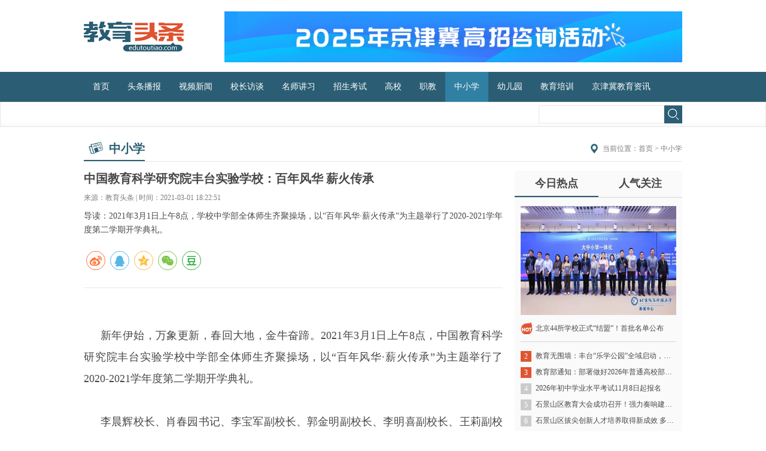

--- FILE ---
content_type: text/html; charset=utf-8
request_url: http://edutoutiao.com/zxx/9971.html
body_size: 6985
content:
<!DOCTYPE html>
<html lang="en">
<head>
<meta charset="utf-8" />
<meta http-equiv="X-UA-Compatible" content="IE=edge">
<meta name="viewport" content="width=420px,user-scalable=no" />
<title>中国教育科学研究院丰台实验学校：百年风华 薪火传承_中小学_教育头条</title>
<meta name="keywords" content="">
<meta name="description" content="2021年3月1日上午8点，学校中学部全体师生齐聚操场，以“百年风华·薪火传承”为主题举行了2020-2021学年度第二学期开学典礼。"> 
<link href="/Public/skin/css/common.css" rel="stylesheet" type="text/css">
<link href="/Public/skin/css/media.css" rel="stylesheet" type="text/css">

<!-- HTML5 shim and Respond.js for IE8 support of HTML5 elements and media queries -->
  <!--[if lt IE 9]>
  <script src="https://cdn.bootcss.com/html5shiv/3.7.3/html5shiv.min.js"></script>
<![endif]-->
<script src="/Public/skin/js/jquery.min.js" type="text/javascript"></script>
<script src="/Public/skin/js/web.js" type="text/javascript"></script>

<link rel="stylesheet" href="/Public/skin/css/swiper.min.css">
<script src="/Public/skin/js/swiper.min.js"></script>


<script src="http://res.wx.qq.com/open/js/jweixin-1.2.0.js"></script>
 
<script>
    var  url=location.href;
    $.ajax({
        type : "get",
        url : "http://www.edutoutiao.com/jssdk.php?url="+url,
        dataType : "jsonp",
        jsonp: "callback",
        jsonpCallback:"success_jsonpCallback",
        success : function(data){
            wx.config({
                debug: false,
                appId: data.appId,
                timestamp: data.timestamp,
                nonceStr: data.nonceStr,
                signature: data.signature,
                jsApiList: [
                    'onMenuShareTimeline',//
                    'onMenuShareAppMessage',
                    'onMenuShareQQ',
                    'onMenuShareWeibo',
                    'onMenuShareQZone'
                ]
            });
        },
        error:function(data){
            alert("连接失败！");
        }
    });
 
    wx.ready(function () {
        var shareData = {
            title: '中国教育科学研究院丰台实验学校：百年风华 薪火传承_中小学_教育头条',
            desc: "2021年3月1日上午8点，学校中学部全体师生齐聚操场，以“百年风华·薪火传承”...",
            link: url,
            imgUrl: 'http://www.edutoutiao.com/Public/skin/images/fxlogo.jpg'
        };
 
        wx.onMenuShareAppMessage(shareData);//分享给好友
        wx.onMenuShareTimeline(shareData);//分享到朋友圈
        wx.onMenuShareQQ(shareData);//分享给手机QQ
        wx.onMenuShareWeibo(shareData);//分享腾讯微博
        wx.onMenuShareQZone(shareData);//分享到QQ空间
 
    });
    wx.error(function (res) {
        alert(res.errMsg);//错误提示
    });
</script>
</head>
<body>
<header>
<div class="hea_t main">
    <div class="ads r"><a href="http://www.edutoutiao.com/activity/zgzzxh/#zt1" target="_blank"><img class="adimg" src="/Uploads/20241031/160407354764317.jpg" alt="教育头条2025年京津冀高招咨询活动">
    <img src="/Public/skin/images/shou.gif" class="shou">
    </a></div>
    
    <div class="l">
      <div class="head_fixed">
        <a href="/"><img src="/Public/skin/images/logo.png"></a>
        <button class="nav-toggle" type="button">
        <span class="span1"></span>
        <span class="span2"></span>
        <span class="span3"></span>
        </button>
<nav class="nav wapnav">
  <ul class="main">
  <li><a  href="/">首页</a></li>
    <li><a  href="/headlines/">头条播报</a>
      </li><li><a  href="/video/">视频新闻</a>
      </li><li><a  href="/interview/">校长访谈</a>
      </li><li><a  href="/training/">名师讲习</a>
      </li><li><a  href="/xinxi/">招生考试</a>
        <div class="zlm">
        <a href="/xinxi/yiwujiaoyu/">义务教育</a><a href="/xinxi/zgk/">中高考</a>        </div>
      </li><li><a  href="/gaoxiao/">高校</a>
      </li><li><a  href="/zhijiao/">职教</a>
      </li><li><a class="cur" href="/zxx/">中小学</a>
      </li><li><a  href="/yey/">幼儿园</a>
      </li><li><a  href="/train/">教育培训</a>
      </li><li><a  href="/jinji/">京津冀教育资讯</a>
      </li>  </ul>
</nav>

      </div>          
    </div>
</div>

<nav class="nav">
  <ul class="main">
  <li><a  href="/">首页</a></li>
    <li><a  href="/headlines/">头条播报</a>
      </li><li><a  href="/video/">视频新闻</a>
      </li><li><a  href="/interview/">校长访谈</a>
      </li><li><a  href="/training/">名师讲习</a>
      </li><li><a  href="/xinxi/">招生考试</a>
        <div class="zlm">
        <a href="/xinxi/yiwujiaoyu/">义务教育</a><a href="/xinxi/zgk/">中高考</a>        </div>
      </li><li><a  href="/gaoxiao/">高校</a>
      </li><li><a  href="/zhijiao/">职教</a>
      </li><li><a class="cur" href="/zxx/">中小学</a>
      </li><li><a  href="/yey/">幼儿园</a>
      </li><li><a  href="/train/">教育培训</a>
      </li><li><a  href="/jinji/">京津冀教育资讯</a>
      </li>  </ul>
</nav>



</header>
<!-- sea -->
<div class="tuijian tuijian2">
<div class="main">
<form class="sea r" action="/Index/search.html" method="get" target="_blank">
<input type="text" class="sea_k l" name="title">
<button class="sea_b r"></button>
</form>
</div>
</div>
<!-- sea e-->

<article class="main clearfix ">

<div class="dtit">
<span style="background: url(/Uploads/20180203/1539441819904803.png) no-repeat 10px center">中小学</span>
<div class="posi r">当前位置：<a href="/">首页</a> &gt; <a href=/zxx.html>中小学</a></div>
</div>


<div class="listz l">
<div class="con_tit">
<h1>中国教育科学研究院丰台实验学校：百年风华 薪火传承</h1>
<div class="showcs">来源：教育头条  |  时间：2021-03-01 18:22:51</div>
<p>导读：2021年3月1日上午8点，学校中学部全体师生齐聚操场，以“百年风华·薪火传承”为主题举行了2020-2021学年度第二学期开学典礼。</p>

<!--<div class="bshare-custom">分享：
<a title="分享到QQ空间" class="bshare-qzone"></a>
<a title="分享到新浪微博" class="bshare-sinaminiblog" href="javascript:void(0);"></a>
<a title="分享到QQ好友" class="bshare-qqim" href="javascript:void(0);"></a>
<a title="分享到人人网" class="bshare-renren"></a>
<a title="分享到微信" class="bshare-weixin" href="javascript:void(0);"></a>
<a title="更多平台" class="bshare-more bshare-more-icon more-style-addthis"></a>
</div>

<script type="text/javascript" charset="utf-8" src="http://static.bshare.cn/b/buttonLite.js#style=-1&amp;uuid=&amp;pophcol=2&amp;lang=zh"></script>
<script type="text/javascript" charset="utf-8" src="http://static.bshare.cn/b/bshareC0.js"></script>
-->
<div class="social-share" data-sites="weibo, qq, qzone, wechat, douban"></div>
<link rel="stylesheet" href="/Public/dist/css/share.min.css">
<script src="/Public/dist/js/jquery.share.min.js"></script>

</div>


<div class="con_txt"><p style="text-align:justify;text-indent:2em;">
	<span style="font-family:NSimSun;font-size:18px;line-height:2;"><br />
 </span> 
</p>
<p style="text-align:justify;text-indent:2em;">
	<span style="font-family:NSimSun;font-size:18px;line-height:2;">新年伊始，万象更新，春回大地，金牛奋蹄。2021年3月1日上午8点，中国教育科学研究院丰台实验学校中学部全体师生齐聚操场，以“百年风华·薪火传承”为主题举行了2020-2021学年度第二学期开学典礼。</span> 
</p>
<p style="text-align:justify;text-indent:2em;">
	<span style="font-family:NSimSun;font-size:18px;line-height:2;"><br />
 </span> 
</p>
<p style="text-align:justify;text-indent:2em;">
	<span style="font-family:NSimSun;font-size:18px;line-height:2;">李晨辉校长、肖春园书记、李宝军副校长、郭金明副校长、李明喜副校长、王莉副校长、潘照辉副校长，以及由中国教科院和丰台教委共同为中国教育科学研究院丰台实验学校选任的科研副校长李红恩博士等校领导出席开学典礼。</span> 
</p>
<p style="text-align:justify;text-indent:2em;">
	<span style="font-family:NSimSun;font-size:18px;line-height:2;"><br />
 </span> 
</p>
<p style="text-align:center;text-indent:2em;">
	<span style="font-family:NSimSun;font-size:18px;line-height:2;"><img src="/Uploads/image/20210301/20210301182710_81964.png" alt="" /><br />
 </span> 
</p>
<p style="text-align:justify;text-indent:2em;">
	<span style="font-family:NSimSun;font-size:18px;line-height:2;"><br />
 </span> 
</p>
<p style="text-align:justify;text-indent:2em;">
	<span style="font-family:NSimSun;font-size:18px;line-height:2;">本次开学典礼由高二1班薛晴阳同学和高一1班郑小萌同学主持。</span> 
</p>
<p style="text-align:justify;text-indent:2em;">
	<span style="font-family:NSimSun;font-size:18px;line-height:2;"><br />
 </span> 
</p>
<p style="text-align:justify;text-indent:2em;">
	<span style="font-family:NSimSun;font-size:18px;line-height:2;">开学典礼在庄严的国歌声中拉开帷幕。喻丽萍、刘燕、毕海星和成立曼四位党员教师担任升旗手和护旗手，为迎接中国共产党百年华诞献礼。</span> 
</p>
<p style="text-align:justify;text-indent:2em;">
	<span style="font-family:NSimSun;font-size:18px;line-height:2;"><br />
 </span> 
</p>
<p style="text-align:justify;text-indent:2em;">
	<span style="font-family:NSimSun;font-size:18px;line-height:2;">传百年薪火，展实验辉煌。初三年级张超予、李卓晗两位同学用一首诗朗诵《踏上新征程，建功新时代——致乘风破浪的我们》表达了对新学期的期盼、对中高考必胜的信念、对老师们的敬意，同时勉励同学们要坚定理想，志存高远，脚踏实地，勇做时代的弄潮儿，在实现中国梦的生动实践中放飞青春梦想，为庆祝党的一百周年华诞贡献青春力量，为人民利益的不懈奋斗书写人生华章！</span> 
</p>
<p style="text-align:justify;text-indent:2em;">
	<span style="font-family:NSimSun;font-size:18px;line-height:2;"><br />
 </span> 
</p>
<p style="text-align:justify;text-indent:2em;">
	<span style="font-family:NSimSun;font-size:18px;line-height:2;">高三年级党员王雅君老师作为教师代表以《不负韶华，奋斗不止》为题进行了发言。王老师号召每一位实验人不忘来时路，争当新时代的奋斗者；呼吁老师们教好书育好人，争做四有好教师，当好四个引路人；叮嘱青年学生们铭记党的光辉历史，弘扬爱国主义精神；寄语全体实验学子们与时间赛跑、与勤奋为伴，不惧风雨、阔步前行，谱写更加绚烂的青春之歌！</span> 
</p>
<p style="text-align:justify;text-indent:2em;">
	<span style="font-family:NSimSun;font-size:18px;line-height:2;"><br />
 </span> 
</p>
<p style="text-align:justify;text-indent:2em;">
	<span style="font-family:NSimSun;font-size:18px;line-height:2;">在疫情防控的基础上，在全体师生的共同努力下，上学期中国教育科学研究院丰台实验学校涌现出了一批先进集体。肖春园书记宣读了评选出的先进集体名单，并与李晨辉校长、李明喜副校长、王莉副校长一起为先进集体颁奖。希望同学们咬定青山不放松，鼓足劲、不服输，整装待发，百尺竿头更进一步。</span> 
</p>
<p style="text-align:justify;text-indent:2em;">
	<span style="font-family:NSimSun;font-size:18px;line-height:2;"><br />
 </span> 
</p>
<p style="text-align:center;text-indent:2em;">
	<span style="font-family:NSimSun;font-size:18px;line-height:2;"><img src="/Uploads/image/20210301/20210301182725_73838.png" alt="" /><br />
 </span> 
</p>
<p style="text-align:justify;text-indent:2em;">
	<span style="font-family:NSimSun;font-size:18px;line-height:2;"><br />
 </span> 
</p>
<p style="text-align:justify;text-indent:2em;">
	<span style="font-family:NSimSun;font-size:18px;line-height:2;">开学典礼最后，李晨辉校长以《喜迎建党100周年&nbsp;青春奋进新时代》为题发表讲话。他细数“十四五”开局之年的国家大事和重要节点，在中国共产党百年华诞之际呼吁广大师生认真学习党史、国史。以2020年感动中国人物谢军及其团队创造的航天发射史和戍边英雄们铁骨铮铮的英雄壮举为例，激励大实验师生以崭新的面貌、满腔的热情、昂扬的斗志投入新学期的工作、学习中去，为中华民族之崛起而读书，同时祝愿初高三同学在本学期的中高考取得好成绩，力创大实验辉煌！</span> 
</p>
<p style="text-align:justify;text-indent:2em;">
	<span style="font-family:NSimSun;font-size:18px;line-height:2;"><br />
 </span> 
</p>
<p style="text-align:justify;text-indent:2em;">
	<span style="font-family:NSimSun;font-size:18px;line-height:2;">风正潮平，自当扬帆踏浪。任重道远，更需策马扬鞭。奋斗的生命最美丽，辛丑牛年，愿大实验师生抖擞精神，惜时如金，阔步新征程！</span> 
</p>
<p style="text-align:justify;text-indent:2em;">
	<span style="font-family:NSimSun;font-size:18px;line-height:2;"><br />
 </span> 
</p>
<p style="text-align:right;text-indent:2em;">
	<span style="font-family:SimHei;font-size:18px;line-height:2;">编辑 | 李宙驰</span> 
</p></div>
<!-- con_txt -->

<div class="taglist">
  <span>TAG标签：</span>
</div>

<div class="art_page">
    <a href="/zxx/9973.html" class="">上一篇：工大附中开学第一课：开启新征程  放飞新希望</a>    <a href="/zxx/9970.html" class="">下一篇：贸大附中初中部：开学第一课，满满爱国情</a></div>

<!--PC和WAP自适应版-->
<div id="SOHUCS" sid="9971" ></div> 
<script type="text/javascript"> 
(function(){ 
var appid = 'cyts4oTPv'; 
var conf = 'prod_f1d68db6231265815ae22a33928f17a1'; 
var width = window.innerWidth || document.documentElement.clientWidth; 
if (width < 960) { 
window.document.write('<script id="changyan_mobile_js" charset="utf-8" type="text/javascript" src="https://changyan.sohu.com/upload/mobile/wap-js/changyan_mobile.js?client_id=' + appid + '&conf=' + conf + '"><\/script>'); } else { var loadJs=function(d,a){var c=document.getElementsByTagName("head")[0]||document.head||document.documentElement;var b=document.createElement("script");b.setAttribute("type","text/javascript");b.setAttribute("charset","UTF-8");b.setAttribute("src",d);if(typeof a==="function"){if(window.attachEvent){b.onreadystatechange=function(){var e=b.readyState;if(e==="loaded"||e==="complete"){b.onreadystatechange=null;a()}}}else{b.onload=a}}c.appendChild(b)};loadJs("https://changyan.sohu.com/upload/changyan.js",function(){window.changyan.api.config({appid:appid,conf:conf})}); } })(); </script>


</div>
<!-- listz -->


<div class="listy r">
<ul class="listy_menu">
<li class="cur"><a href="javascript:void();">今日热点</a></li>
<li><a href="javascript:void();">人气关注</a></li>
</ul>

<ul class="listy_body">
<div class="listy_body01"><a href="/zxx/17485.html"><img src="/Uploads/20251219/1123161303194760.jpg" alt="北京44所学校正式“结盟”！首批名单公布"><span>北京44所学校正式“结盟”！首批名单公布</span></a></div>
<li><span style="background: #e05432">2</span><a href="/zxx/17320.html" target="_blank">教育无围墙：丰台“乐学公园”全域启动，绘就“无界育人”新图景</a></li>
<li><span style="background: #e05432">3</span><a href="/zxx/17307.html" target="_blank">教育部通知：部署做好2026年普通高校部分特殊类型招生工作</a></li>
<li><span>4</span><a href="/zxx/17274.html" target="_blank">2026年初中学业水平考试11月8日起报名</a></li>
<li><span>5</span><a href="/zxx/17182.html" target="_blank">石景山区教育大会成功召开！强力奏响建设教育强国首善之区石景山篇章</a></li>
<li><span>6</span><a href="/zxx/17180.html" target="_blank">石景山区拔尖创新人才培养取得新成效 多学科竞赛实现新突破</a></li>
<li><span>7</span><a href="/zxx/15792.html" target="_blank">大兴一中联合伏羲琴院举办古琴音乐会</a></li>
<li><span>8</span><a href="/zxx/15791.html" target="_blank">2024北京市中小学生航天科技体验与创意设计大赛圆满落幕</a></li>
<li><span>9</span><a href="/headlines/14980.html" target="_blank">北京大学与大兴区第一中学大中衔接拔尖创新人才培养项目正式启动</a></li>
<li><span>10</span><a href="/headlines/14967.html" target="_blank">北京市第八十中学落户大兴</a></li>
</ul>
<ul class="listy_body hide">
<div class="listy_body01"><a href="/zxx/13538.html" target="_blank"><img src="/Uploads/20230629/162904391930078.jpg" alt="大兴区第一中学2023年高考喜获佳绩——61人超600分！"><span>大兴区第一中学2023年高考喜获佳绩——61人超600分！</span></a></div>
<li><span style="background: #e05432">2</span><a href="/zxx/13557.html" target="_blank">重磅 | 进修教育集团首次开设 “双英班”招生4个班，可住宿</a></li>
<li><span style="background: #e05432">3</span><a href="/headlines/14967.html" target="_blank">北京市第八十中学落户大兴</a></li>
<li><span>4</span><a href="/headlines/14001.html" target="_blank">北京优质教育资源持续上新，涉及多区教育集团</a></li>
<li><span>5</span><a href="/headlines/14980.html" target="_blank">北京大学与大兴区第一中学大中衔接拔尖创新人才培养项目正式启动</a></li>
<li><span>6</span><a href="/headlines/14685.html" target="_blank">教育部部署做好2024年普通高校招生工作</a></li>
<li><span>7</span><a href="/zxx/13559.html" target="_blank">7月11日潞河中学中招校园开放日——欢迎初三及有志于报考“1+3”项目的初二考生和家长参观校园</a></li>
<li><span>8</span><a href="/zxx/12178.html" target="_blank">最美青春 理通相会——北京理工大学附属中学通州校区欢迎你！</a></li>
<li><span>9</span><a href="/zxx/11987.html" target="_blank">人大附中亦庄新城学校中学部招聘啦！</a></li>
<li><span>10</span><a href="/zxx/13279.html" target="_blank">北京市日坛中学教育集团举行资源优化调整启动大会</a></li>
</ul>

</div>


</article>

<!-- footer -->
<footer>
<div class="main">
    <div class="link">
    <span>友情链接</span>
    <a href="http://www.moe.gov.cn/" target="_blank">教育部</a><a href="http://gaokao.chsi.com.cn/" target="_blank">阳光高考网</a><a href="http://jw.beijing.gov.cn/" target="_blank">北京市教委</a><a href="https://jy.tj.gov.cn/" target="_blank">天津市教委</a><a href="http://www.bjeea.cn/" target="_blank">北京市教育考试院</a><a href="http://www.zhaokao.net/" target="_blank">天津招考资讯网</a><a href="https://kszx.ftedu.cn/" target="_blank">丰台区招生考试中心</a><a href="http://www.xjks.org/" target="_blank">西城区招生考试中心</a><a href="http://www.hdks.com.cn/" target="_blank">海淀区招生考试中心</a><a href="http://www.cyks.org.cn/" target="_blank">朝阳区招生考试中心</a>    </div>

    <div class="foot_d">
    <a href="/about/" target="_blank">关于我们</a> | 
    <a href="/contact/" target="_blank">联系我们</a> | 
    <a href="/statement/" target="_blank">免责声明</a> | 
    <a href="/join/" target="_blank">加入我们</a> | 
    <a href="/submission/" target="_blank">我要投稿</a> | 
    <a href="/advertisement/" target="_blank">广告服务</a>
    <p><a href="https://beian.miit.gov.cn/" target="_blank">京ICP备16019097号-1</a></p>
    <div class="foot_weixin">
    <a href="javascript:void(0)" class="wechat"><img src="/Public/skin/images/foot_weixin.png">
    <span><img src="/Uploads/20200213/1608031046756709.jpg"></span>
    </a>
    <a href="https://weibo.com/u/6392934128?topnav=1&amp;wvr=6&amp;topsug=1&amp;is_hot=1#_loginLayer_1581581374375" target="_blank"><img src="/Public/skin/images/foot_weibo.png"></a>
    </div>
    
    </div>
</div>
</footer>



<script>
//选项卡
$('.listy_menu li').mouseover(function(){
$(this).addClass("cur").siblings().removeClass("cur");

$(".listy_body").hide().eq($('.listy_menu li').index(this)).show();
});
</script>
</body>
</html>

--- FILE ---
content_type: text/html; charset=UTF-8
request_url: http://www.edutoutiao.com/jssdk.php?url=http://edutoutiao.com/zxx/9971.html&callback=success_jsonpCallback&_=1768852943479
body_size: 217
content:
success_jsonpCallback({"appId":"wx74bae7e657941d0c","timestamp":1768852944,"nonceStr":"m9lwU0xb8yKZcuqp","signature":"c39d524020d7668158af9390f91359cf1f83641e","url":"http:\/\/edutoutiao.com\/zxx\/9971.html"})

--- FILE ---
content_type: text/css
request_url: http://edutoutiao.com/Public/skin/css/common.css
body_size: 3477
content:
@charset "utf-8";
/* CSS Document */
*{ padding:0;margin:0;box-sizing: border-box; -webkit-box-sizing: border-box; -o-box-sizing: border-box; -ms-box-sizing: border-box; -moz-box-sizing: border-box;}
body {font-family: 'Microsoft YaHei';  background-color:#fff;}
img{ border: none;}
ul li{ list-style: none;}
ul{ list-style: none;}
input,label,img,th{vertical-align:middle;}
a{text-decoration: none;}
*:focus {outline: none;}
.l{ float: left; }
.r{ float: right; }
.main{width: 100%; max-width: 1200px; min-width: 1200px; margin: 0 auto}
.clearfix:after{ visibility: hidden; display: block; font-size: 0; content: "."; clear: both; height: 0;}

/*header*/
header{width: 100%;}
.hea_t{height: 140px; line-height: 140px}
.hea_t .l img{ height:60px;}
.hea_t .ads{ position: relative; }
.hea_t .ads .adimg{ height:100px;}
.hea_t .ads .shou{ position: absolute; right:7%; top: 0; height:100%; }

.nav-toggle{ display:none;}

.mh62{ display:none;}

nav{ width: 100%; background: #2b5e74; height: 60px; line-height: 60px; }
nav li{ text-align:center; float:left; position: relative; }
nav li>a{display:block;color:#fff; font-size:14px; padding:0 23px;}
nav li:hover>a, nav li>a.cur{background: #3080a3; }
nav li>a:hover{transition:all 0.5s;-webkit-transition:all 0.5s;-moz-transition:all 0.5s;-ms-transition:all 0.5s;-o-transition:all 0.5s;}

nav li .zlm{ position:absolute; left:0; top:60px; width:100%;  background:#3080a3; display:none; z-index:9999; padding-bottom:10px; border-radius:0 0 5px 5px; }
nav li .zlm a{ display:block; height:36px; line-height:36px; color:#ffffff; font-size:14px;}
nav li .zlm a:hover{ text-decoration:underline;}

.wapnav{ display:none;}
/**/
.hotnewsz{width: 440px; border: 1px solid #e7e7e7;padding:25px; display: inline-block; margin-bottom:20px;}
.hotnewsz li{padding-bottom: 14px; margin-bottom: 14px; width: 100%; border-bottom: 1px solid #e7e7e7;}
.hotnewsz li span{color:#414141; font-size: 16px; font-weight: bold; line-height: 27px; display: block; margin-bottom: 10px; text-overflow: ellipsis; overflow: hidden; white-space: nowrap;}
.hotnewsz li p{color:#7d7d7d; font-size: 14px; line-height: 26px; height:54px; display: -webkit-box; -webkit-box-orient: vertical; -webkit-line-clamp: 2; overflow: hidden;}
.hotnewsz li a{display: block;}
.hotnewsz li:hover span, .hotnewsz li:hover p{color: #2b5e74}

.hotnewsy{ position:relative; width:741px; height:502px; overflow:hidden; margin-bottom:20px;}
.hotnewsy .banner{ width:100%; height:100%; }
.hotnewsy .banner .swiper-slide{ width:100%; height:100%;}
.hotnewsy .banner .swiper-slide span{ position:absolute; width:100%; padding:0 124px 0 15px; height:48px; line-height:48px; font-size:16px; background:rgba(0,0,0,0.8); color:#ffffff; left:0; bottom:0; text-overflow: ellipsis; overflow: hidden; white-space: nowrap;}
.hotnewsy .banner .swiper-slide a{ display:block; width:100%; height:100%; }
.hotnewsy .swiper-pagination{ text-align:right; line-height:0; bottom:19px !important; width:110px !important; left:auto !important; right:0; }
.hotnewsy .swiper-pagination .swiper-pagination-bullet{ display:inline-block; opacity:1; margin:0 15px 0 0!important; width:10px; height:10px; background-color:#FFF; border-radius: 10px;}
.hotnewsy .swiper-pagination .swiper-pagination-bullet-active{ background-color:#2b5e74; width: 20px;}


/*热门推荐*/
.tuijian{background: url(../images/tuijian_bg.jpg) repeat; height: 50px;border:1px solid #e7e7e7;width:100%; line-height:48px; margin-bottom: 20px; padding:0 7px; }
.tuijianz{font-size:14px; color: #7c7c7c;}
.tuijianz span{font-size:14px; color: #2b5e74; font-weight: bold;background: url(../images/tuijian_spanbg.png) no-repeat left center; padding-left: 30px; float:left;}
.tuijianz a{font-size:14px; color: #7c7c7c; float:left; text-overflow: ellipsis; overflow: hidden; white-space: nowrap; max-width:350px;}
.tuijianz a:hover{text-decoration: underline; color: #2b5e74}
.tuijianz i{ float:left; font-style:normal; margin:0 15px;}

.sea{ width:280px; margin-top:7px; }
.sea_k{width:245px; font-size: 14px;  background: #fff;height:34px;line-height:34px;border:1px solid #e7e7e7;  padding-left:10px;}
.sea_b{background:#2b5e74 url(../images/sea_btnbg.png) no-repeat center center;width: 34px; height: 34px; background-size:18px auto; border: none; cursor: pointer;}
.tuijian_sea{}


.ad {}
.ad a{ display: block; }
.ad img{ display:block; width:100%;}

/*dtit*/
.dtit{ color: #2b5e74;width: 100%;  border-bottom:1px solid #e7e7e7;margin:20px 0;}
.dtit span{ font-size:24px;font-weight: bold; border-bottom:2px solid #2b5e74;padding: 0px 0px 10px 50px; display: inline-block;height:50px; line-height:50px; }
.dtit a{float:right; color:#2b5e74; font-size:14px; text-transform: uppercase; display: inline-block; line-height: 50px;}
.dtit a:hover{text-decoration: underline;}

.demo1{width: 100%; display: inline-block; margin-bottom: 20px}
.demo1 li{float: left; width: 285px; overflow: hidden;
margin-right:20px;}
.demo1 li a{display: block;}
.demo1 li img{width:100%; height: 200px; display:block;}
.demo1 li .allzi{width:100%; background: #f4f4f4; color: #484848; position:relative; line-height: 26px;padding: 10px 20px; height: 72px;}
.demo1 li .allzi p{font-size:16px; padding-right:40px; display: -webkit-box; -webkit-box-orient: vertical; -webkit-line-clamp: 2; overflow: hidden;}
.demo1 li .allzi:after{ content:""; position:absolute; top:0; right:0; width:35px; height:35px; background: url(../images/demo1li_pbg.png) no-repeat center center; background-size:100%; top:50%; right:15px; margin-top:-17.5px;}
.demo1 li:hover p{color: #2b5e74;text-decoration: underline;}


.demo2{width: 100%; display: inline-block;}
.demo2 li{float: left; width: 285px; overflow: hidden;
margin:0 20px 20px 0;}
.demo2 li a{display: block;}
.demo2 li img{width:100%; height: 200px;}
.demo2 li .allzi{width:100%; background: #f4f4f4; color: #484848;
 line-height: 26px;padding: 10px 20px; height: 72px; }
.demo2 li .allzi span{font-size:20px; font-weight: bold;}
.demo2 li .allzi p{font-size:16px; display: -webkit-box; -webkit-box-orient: vertical; -webkit-line-clamp: 2; overflow: hidden;}
.demo2 li:hover .allzi{color: #2b5e74}
.demo2 li:hover p{text-decoration: underline;}


footer{background: url(../images/foot_bg.jpg) repeat; padding: 20px 0;
margin-top: 30px}
.link{border-bottom:1px solid #747876; padding-bottom:20px; }
.link span{ display: block; font-size: 20px; color: #fff; font-weight: bold;
border-bottom:1px solid #747876; padding-bottom:15px; margin-bottom: 15px; }
.link a{ color: #b6b6b6; font-size: 14px; margin-right:40px; margin-bottom: 5px;display: inline-block;}

.foot_d{ color: #e5e5e5; font-size: 14px; text-align: center;margin-top: 30px; position: relative; }
.foot_d a{ color: #e5e5e5; margin:0 5px;}
.foot_d p{margin-top: 20px;}
footer a:hover{text-decoration: underline;}

.foot_weixin{position: absolute; top: 10px; right: 0;}
.foot_weixin a{margin-left: 5px; display: inline-block;}
.foot_weixin a img{ display:block; width:40px;}
.foot_weixin a.wechat{ position:relative;}
.foot_weixin a.wechat span{ position:absolute; top:-115px; left:-40px; width:110px; height:110px; display:none; padding:5px; background:#ffffff;}
.foot_weixin a.wechat span img{width:100px; height:100px;}
.foot_weixin a.wechat:hover span{ display:block;}
/*list*/
.posi{background: url(../images/posi_bg.png) no-repeat 0; padding-left:20px;
font-size:14px; color: #7c7c7c;}
.posi a{ color: #7c7c7c; float: none}
.posi a:hover{color: #2a5e73}

.listz{width: 840px;}

.listz03{width: 100%;margin-top:20px;}
.listz03 a{display: block;}
.listz03 li{width: 100%; padding-bottom:20px; border-bottom: 1px solid #d5d5d5; margin-bottom:20px;}
.listz03 li .img{ float:left;width: 210px; height: 145px;}
.listz03 li img{width: 100%; height: 100%; display:block;}
.listz03 li .listz03y{ width:100%; padding-left:230px;}
.listz03 li span{color: #484848; font-size:16px; font-weight: bold; display: block;margin: 12px 0}
.listz03 li span a{color: #484848; text-overflow: ellipsis; overflow: hidden; white-space: nowrap;}
.listz03 li p{color: #484848; font-size:14px; line-height: 26px; margin: 10px 0; display: -webkit-box; -webkit-box-orient: vertical; -webkit-line-clamp: 2; overflow: hidden;}
.listz03 .listz03_x{font-size:14px;color: #7e7e7e;}
.listz03 li:hover span{color: #e05432; text-decoration: underline;}
.listz03 li:hover span a{color: #e05432; }

.listz03 li .lbfx{float: right;background: url(../images/share.png) no-repeat center center ;width: 32px; height: 32px; position:relative; cursor:pointer;}
.listz03 li .lbfx .social-share{ position:absolute; right:32px; top:0; width:200px; display:none;}
.listz03 li .lbfx .social-share a{ margin:0 4px;}
.listz03 li .lbfx:hover .social-share{ display:block;}

.listz03 li .setshare{float: right;background: url(../images/share.png) no-repeat;width: 20px; height: 20px;}
.listz03 li .setshare a{ width:20px !important; height:20px !important; background:none !important;}
.bsSearchDiv .bFind-wrapper-top { height:24px;}

.fenye{width: 100%; display: inline-block; margin:40px 0; text-align:right; font-size:14px;}
.fenye a{ color:#6f6f6f;padding:8px 15px; margin:0 3px; background:#fafafa; display:inline-block;}
.fenye a:hover{color:#fff;background: #2b5e74}
.fenye span{color:#fff;background: #2b5e74; padding:8px 15px; margin:0 3px; display:inline-block;}

.listy{width: 330px;background: #fafafa}
.listy_menu{width:100%; border-bottom: 1px solid #d5d5d5; display: inline-block;}
.listy_menu li{font-size: 20px; color: #464646; font-weight: bold; float: left; line-height:50px; width:50%; text-align: center;}
.listy_menu li a{display: block;color: #464646}
.listy_menu li.cur{color: #464646; border-bottom:2px solid #2b5e74}

.hide{display: none}
.listy_body{width:100%; padding:20px 10px;  }
.listy_body a{color: #484848;}
.listy_body01{width: 100%;border-bottom: 1px solid #d5d5d5; margin-bottom:15px}
.listy_body01 img{width:100%; }
.listy_body01 span{display:block; font-size: 14px; color: #484848; background: url(../images/list_hotbg.png) no-repeat 0; padding-left: 30px;margin:15px 0; line-height: 24px; text-overflow: ellipsis; overflow: hidden; white-space: nowrap; }
.listy_body01:hover span{color: #e05432}

.listy_body li{width:100%;font-size: 14px; color: #484848;margin-bottom: 12px; position:relative; padding-left:30px;}
.listy_body li span{background: #cbcbcb; color: #fff;width:20px; height:20px;line-height: 20px; text-align: center; position:absolute; left:0; top:50%; margin-top:-10px; }
.listy_body li a{ display:block; text-overflow: ellipsis; overflow: hidden; white-space: nowrap; }
.listy_body li:hover a{color: #e05432; text-decoration: underline;}


/*内页*/
.con_tit{width: 100%; border-bottom: 1px solid #e7e7e7; padding-bottom: 30px; margin-bottom:30px;}
.con_tit h1{font-size: 24px; color: #484848; font-weight: bold; margin-bottom: 12px;}
.con_tit .showcs{font-size:14px; color: #7e7e7e; display: block; margin-bottom: 12px;}
.con_tit p{font-size:16px; color: #484848; line-height: 1.7; margin-bottom: 35px;}
.con_tit .bshare-custom{font-size:16px; color: #484848; display: block; font-style: normal;}
.con_tit .bshare-custom a{ margin-right:2px;}
.con_tit .bshare-custom img{ width:25px; height:25px;}


.bsTop{ width:100% !important;}
.bsFrameDiv div{ width:100% !important; height:auto !important;}
.bsFrameDiv div img{ padding:15px; height:auto !important; margin:0 !important; width:100% !important;}


.con_txt{font-size:16px; color: #484848;line-height: 1.8; overflow: hidden;}
.con_txt_top{margin:0 auto 25px auto; text-align:center;}
.con_txt_top iframe{ width:90%; height:420px; margin:0 auto;}

.con_txt img{max-width: 100%; height:auto !important;}

.con_txt table,.con_txt table td{ border: none !important;}
.con_txt table{ width: 100% !important; border-right:1px solid #000 !important;border-bottom:1px solid #000 !important; border-spacing:0 !important; } 
.con_txt table td{border-left:1px solid #000 !important;border-top:1px solid #000 !important;}


.taglist{ overflow:hidden; margin:35px 0;}
.taglist span{ color:#2b5e74;}
.taglist a{ color:#e74851; margin-right:15px;}
.taglist a:hover{ text-decoration:underline;}

/*相关视频*/
.guan{width: 100%; display: inline-block;}
.guan_t{width: 100%; display: inline-block;border-bottom: 1px solid #d5d5d5;margin:20px 0;}
.guan_t span{width: 150px; height: 50px; line-height: 50px; color: #fff;text-align: center;
background: #2b5e74; font-size: 20px;font-weight: bold; display: inline-block;}
.guan li{width: 270px; float: left; margin-right:15px;}
.guan li a{display: block;}
.guan li img{width: 100%; height: 180px; display:block;}
.guan li p{width: 100%;font-size:16px; color: #484848; line-height: 1.5;padding:10px 15px; display: -webkit-box; -webkit-box-orient: vertical; -webkit-line-clamp: 2; overflow: hidden;}
.guan li:hover p{color: #2b5e74; text-decoration: underline;}


/*artpage*/
.art_page{border-top: 1px solid #e7e7e7;  padding-top:20px; }
.art_page a{ font-size:14px; color:#484848; width:100%; display: block; margin:10px 0;}
.art_page a:hover{ color:#2b5e74; text-decoration:underline;}


/*校长访谈 问答*/
.tan{width: 100%; display: inline-block;}
.tan .xian{display: block; margin:35px 0 0 0;}
.tan .xian img{ max-width:100%;  }
.tan li{width: 100%; margin-top:35px;}
.tan li>span{font-size: 14px; color: #fff; padding-left:60px; height: 40px;line-height: 40px; background: url(../images/tan_bgwen.png) no-repeat;margin-bottom:15px; display: block; width:100%}
.tan li p{ width:100%; font-size: 14px; color: #484848; line-height: 1.7}
.tan li p>span{font-size:20px; color: #e05431; font-weight: bold;}


.jiathis_style div{box-sizing: content-box; -webkit-box-sizing: content-box; -o-box-sizing: content-box;-ms-box-sizing: content-box; -moz-box-sizing: content-box;}

.main2{}
.main2 .listz{ width:100%;}
.main2 .listy{ display:none;}



.adlist{ overflow: hidden; margin-top:2%; }
.adlist li{ float:left; width:23.5%; margin-right:2%; border:1px solid #dcdcdc; }
.adlist li img{ width: 100%; display: block; }



.list-paddingleft-2{ padding-left:20px; }

--- FILE ---
content_type: text/css
request_url: http://edutoutiao.com/Public/skin/css/media.css
body_size: 2636
content:
@charset "utf-8";
/* CSS Document */

@media screen and (max-width: 1280px) {
.main{ max-width: 1000px; min-width: 1000px;}

.hea_t{height: 120px; line-height: 120px}
.hea_t .l img{ height:50px;}

.hea_t .ads .adimg{ height:85px;}

nav{ height: 50px; line-height: 50px;}
nav li>a{ font-size:14px; padding:0 15px;}

nav li .zlm{ top:50px;  padding-bottom:5px; }
nav li .zlm a{ height:30px; line-height:30px; font-size:12px;}


.hotnewsz{width:360px; padding:20px; margin-bottom:15px;}
.hotnewsz li{padding-bottom: 12px; margin-bottom: 12px; }
.hotnewsz li span{ font-size: 14px; line-height: 25px;margin-bottom:5px;}
.hotnewsz li p{ font-size: 12px; line-height: 22px; height:44px;}

.hotnewsy{ width:625px; height:412px; margin-bottom:15px;}
.hotnewsy .banner .swiper-slide span{ height:40px; line-height:40px; font-size:14px; padding:0 100px 0 12px; }
.hotnewsy .swiper-pagination{ bottom:16px !important; width:88px;}
.hotnewsy .swiper-pagination .swiper-pagination-bullet{ width:8px; height:8px; margin:0 12px 0 0!important;}
.hotnewsy .swiper-pagination .swiper-pagination-bullet-active{ width: 16px;}


/*热门推荐*/
.tuijian{ height: 42px; line-height: 40px; margin-bottom: 15px; padding:0 5px; }
.tuijianz{font-size:12px; }
.tuijianz span{font-size:12px; padding-left:25px; }
.tuijianz a{font-size:12px; max-width:300px;}

.sea{ width:240px; margin-top:5px}
.sea_k{width:210px; font-size:12px; height:30px; line-height:30px; background-size:15px cover;}
.sea_b{width: 30px; height: 30px;}

/*dtit*/
.dtit{ margin:15px 0;}
.dtit span{ font-size:20px; padding: 0px 0px 10px 42px; height:42px; line-height:42px; background-size:24px auto !important; background-position:8px center !important; }
.dtit a{ font-size:12px; line-height: 42px;}

.demo1{ margin-bottom: 15px}
.demo1 li{width: 238px; margin-right:15px;}
.demo1 li img{height:170px;}
.demo1 li .allzi{ line-height: 22px;padding:8px 15px; height: 60px; }
.demo1 li .allzi p{font-size:14px; padding-right:35px; }
.demo1 li .allzi:after{ width:30px; height:30px; right:10px; margin-top:-15px;}

.demo2 li{width: 238px; margin:0 15px 15px 0;}
.demo2 li img{height: 170px;}
.demo2 li .allzi{ line-height: 22px; padding: 8px 15px; height: 60px; }
.demo2 li .allzi span{font-size:18px; }
.demo2 li .allzi p{font-size:14px;}



footer{padding:15px 0;margin-top:25px}
.link{ padding-bottom:15px; }
.link span{ font-size: 18px; padding-bottom:10px; margin-bottom: 10px; }
.link a{ font-size: 12px; margin-right:30px; margin-bottom: 5px;}

.foot_d{ font-size: 12px; margin-top: 20px; }
.foot_d p{margin-top: 15px;}
.foot_weixin{top:5px; right: 0;}
.foot_weixin a{margin-left: 5px; }
.foot_weixin a img{ width:35px;}


/*list*/
.posi{ background-size:12px auto; font-size:12px; }

.listz{width: 700px;}

.listz03{margin-top:15px;}
.listz03 li{padding-bottom:15px;margin-bottom:15px;}
.listz03 li .img{width: 180px; height: 125px;}
.listz03 li span{font-size:14px; margin: 8px 0}
.listz03 li p{font-size:12px; line-height: 22px; margin:8px 0}
.listz03 li .listz03y{ padding-left:200px; }

.listz03 .listz03_x{font-size:12px;}
.listz03 .listz03_x a{width: 18px; height: 18px;}

.fenye{margin:30px 0; font-size:12px;}


.listy{width: 280px;}
.listy_menu li{font-size:18px; line-height:42px; }
.listy_body{padding:10px 10px;  }
.listy_body01{margin-bottom:15px}
.listy_body01 img{width:100%;}
.listy_body01 span{font-size: 12px; padding-left:25px;margin:12px 0; line-height: 20px; background-size:20px auto;}


.listy_body li{font-size: 12px; margin-bottom: 10px; padding-left:25px;}
.listy_body li span{width:18px; height:18px;line-height: 18px; margin-top:-9px; }


/*内页*/
.con_tit{ padding-bottom:25px; margin-bottom:25px;}
.con_tit h1{font-size: 20px; margin-bottom: 10px;}
.con_tit .showcs{font-size:12px; margin-bottom: 10px;}
.con_tit p{font-size:14px;  margin-bottom:20px;}
.con_tit i{font-size:14px; }
.con_tit i img{ width:20px; height:20px;}

.con_txt_top{margin:0 auto 20px auto;}
.con_txt_top iframe{ height:360px; }


.con_txt{font-size:14px; }

.taglist{ margin:30px 0;}
.taglist a{ margin-right:12px;}


/*相关视频*/
.guan_t{margin:15px 0;}
.guan_t span{width: 130px; height: 42px; line-height: 42px; font-size: 18px; }
.guan li{width: 223px; margin-right:15px;}
.guan li img{height: 160px;}
.guan li p{font-size:14px; padding:8px 12px; }

/*artpage*/
.art_page{padding-top:15px; }


/*校长访谈 问答*/
.tan .xian{margin:30px 0 0 0;}
.tan li{margin-top:30px;}
.tan li>span{font-size: 14px; padding-left:60px; height: 40px;line-height: 40px; margin-bottom:15px; }
.tan li p{ font-size: 14px; }
.tan li p>span{font-size:20px; }



}



@media screen and (max-width: 1024px) {
.main{ max-width: 850px; min-width: 850px;}

.hea_t{height: 100px; line-height: 100px}
.hea_t .l img{ height:42px;}

.hea_t .ads .adimg{ height:70px;}

nav{ height: 42px; line-height: 42px;}
nav li>a{ font-size:12px; padding:0 13px;}

nav li .zlm{ top:42px; }


.hotnewsz{width:300px; padding:15px; }
.hotnewsz li{padding-bottom:10px; margin-bottom: 8px; }
.hotnewsz li span{ margin-bottom:0;}

.hotnewsy{ width:535px; height:364px; }


.tuijianz a{ max-width:230px; }
.tuijianz i{ margin:0 10px;}

/*dtit*/
.dtit span{ font-size:18px; padding: 0px 0px 10px 36px; height:36px; line-height:36px; background-size:20px auto !important; background-position:7px center !important; }
.dtit a{ font-size:12px; line-height: 36px;}

.demo1 li{width: 203px; margin-right:12px;}
.demo1 li img{height:150px;}
.demo1 li .allzi{ line-height:20px;padding:7px 12px; height:54px; }
.demo1 li .allzi p{font-size:12px; padding-right:30px; }
.demo1 li .allzi:after{ width:25px; height:25px; right:10px; margin-top:-12.5px;}

.demo2 li{width: 203px; margin:0 12px 12px 0;}
.demo2 li img{height: 150px;}
.demo2 li .allzi{ line-height: 20px; padding:7px 12px; height: 54px; }
.demo2 li .allzi span{font-size:16px; }
.demo2 li .allzi p{font-size:12px;}


footer{margin-top:20px}
.link span{ font-size: 16px;  }
.link a{ margin-right:20px; }

.foot_weixin a img{ width:30px;}


.listz{width: 600px;}

.listy{width: 235px;}


/*内页*/
.con_tit{ padding-bottom:20px; margin-bottom:20px;}
.con_tit h1{font-size: 18px; }
.con_tit p{font-size:12px;  margin-bottom:15px;}
.con_tit i{font-size:12px; }

.con_txt_top iframe{ width:100%; height:350px; }

.con_txt{font-size:14px; }

.taglist{ margin:30px 0; font-size:14px;}
.taglist a{ margin-right:12px;}


/*相关视频*/
.guan_t span{width: 110px; height:36px; line-height: 36px; font-size: 16px; }
.guan li{width:190px; margin-right:15px;}
.guan li img{height: 140px;}
.guan li p{font-size:12px; padding:7px 10px; }


/*校长访谈 问答*/
.tan .xian{margin:20px 0 0 0;}
.tan li{margin-top:20px;}
}



@media screen and (max-width: 900px) {
.main{ max-width:100%; min-width: 100%; padding:0 20px;}
.hea_t{ padding:0;}

.hea_t{ height:auto; line-height:normal; }
.hea_t .ads{ width:100%; float:none;}
.hea_t .ads .adimg{ height:auto; width:100%; display:block;}


.hea_t .l{ width:100%; float:none; height:62px; }
.hea_t .head_fixed{ z-index:1000; position:relative;padding:10px 20px; background:#ffffff; width:100%;height:62px; }
.hea_t .head_fixed2{position:fixed; left:0; top:0;-moz-box-shadow: 0 3px 3px #cccccc; box-shadow: 0 3px 3px #cccccc; }

.nav-toggle{display: block;margin-top:2px;background: none;border: none;outline: none;cursor: pointer; float:right;}
.nav-toggle span{display: block;width:30px;height:2px;margin:8px 0;background-color: #2b5e74;-webkit-transition: 0.3s ease-in-out;-o-transition: 0.3s ease-in-out;transition: 0.3s ease-in-out;}
.nav-toggle.close .span1{-webkit-transform: rotate(45deg);-ms-transform: rotate(45deg);-o-transform: rotate(45deg);transform: rotate(45deg);transform-origin: 15% 360%;}
.nav-toggle.close .span2{opacity: 0;}
.nav-toggle.close .span3{-webkit-transform: rotate(-45deg);-ms-transform: rotate(-45deg);-o-transform: rotate(-45deg);transform: rotate(-45deg);transform-origin: 7% -230% ;}

.nav{ display:none;}

.wapnav{ display:none; height:auto; position: absolute; top:62px; left:0; z-index:1000;}
.wapnav .main{ padding:0;}
.wapnav li{ width:100%; border-bottom:1px solid #dcdcdc;}
.wapnav li a{ display:block; padding:0 20px; text-align:left; font-size:16px; line-height:50px;}
.wapnav li .zlm{ position:static; width:100%; padding:0; background:#ffffff; }
.wapnav li .zlm a{ color:#333333; line-height:40px; display:block; height:auto; font-size:14px; border-bottom:1px solid #dcdcdc; }

.hotnewsz{ width:100%;}
.hotnewsy{width:100%; height:364px; }

.tuijian{ height:auto; overflow:hidden; background-size:auto 100%; line-height:1.8;}
.tuijianz{ margin:5px 0;}
.sea{ width:100%; margin-top:0; margin-bottom:5px;}
.sea .sea_k{ width:90%;}
.sea .sea_b{ width:10%;}


.demo1{ margin-bottom:0;}
.demo1 li{width:49%; margin-right:2%; margin-bottom:2%;}
.demo1 li:nth-child(2n){ margin-right:0;}


.demo2{ margin-bottom:0;}
.demo2 li{width:49%; margin-right:2%; margin-bottom:2%;}
.demo2 li:nth-child(2n){ margin-right:0;}


.link span{ font-size:14px;}

.foot_weixin{  position:static; margin-top:10px; }


.tuijian2{ padding:10px 0;}
.tuijian2 .sea{ margin-bottom:0;}

.listz{width: 100%;}

.listy{width: 100%;}

.art_page{padding:15px 0; }



/*相关视频*/
.guan_t span{width: 110px; height:36px; line-height: 36px; font-size: 16px; }
.guan{ margin-bottom:30px;}
.guan li{width:32%; margin-right:2%;}
.guan li img{height: 120px;}
.guan li p{font-size:12px; padding:7px 10px; }

.adlist li{ width: 49%; margin:0 2% 2% 0;}
.adlist li:nth-child(2n){ margin-right:0; }
}

@media screen and (max-width: 768px) {
.hotnewsy{ height:320px; }


.guan li{width:49%; margin-right:2%;}
.guan li:nth-child(2){ margin-right:0;}
.guan li:nth-child(3){ display:none;}

.setshare{ display:none;}
.lbfx{ display:none;}

.fenye{ text-align:center; overflow:hidden; }
.fenye a.num{ display:none; }

}


@media screen and (max-width: 480px) {
.hotnewsy{height:280px; }


.con_txt_top iframe{ width:100%; height:300px; }

.foot_d a{ margin:0 3px;}

.listz03{ margin-top:0;}
.listz03 li .img { width: 130px; height: 90px;}
.listz03 li .listz03y { padding-left:140px;}
.listz03 li span{ margin:0 0 5px 0}
.listz03 li p{ margin:5px 0 10px 0;}
.fenye{ margin:15px 0 30px 0;}


.con_txt *{ font-size:14px !important; font-family:'Microsoft YaHei' !important; line-height:1.8 !important; }
}

--- FILE ---
content_type: application/x-javascript
request_url: https://changyan.sohu.com/api/2/user/info?callback=jQuery1705304866718867953_1768852950313&client_id=cyts4oTPv&login_terminal=PC&cy_lt=&_=1768852952649
body_size: 126
content:
jQuery1705304866718867953_1768852950313({"error_code":10207,"error_msg":"user doesn't login"})

--- FILE ---
content_type: application/x-javascript; charset=UTF-8
request_url: http://changyan.sohu.com/api/3/topic/liteload?callback=jQuery1705304866718867953_1768852950309&client_id=cyts4oTPv&topic_url=http%3A%2F%2Fedutoutiao.com%2Fzxx%2F9971.html&topic_title=%E4%B8%AD%E5%9B%BD%E6%95%99%E8%82%B2%E7%A7%91%E5%AD%A6%E7%A0%94%E7%A9%B6%E9%99%A2%E4%B8%B0%E5%8F%B0%E5%AE%9E%E9%AA%8C%E5%AD%A6%E6%A0%A1%EF%BC%9A%E7%99%BE%E5%B9%B4%E9%A3%8E%E5%8D%8E+%E8%96%AA%E7%81%AB%E4%BC%A0%E6%89%BF_%E4%B8%AD%E5%B0%8F%E5%AD%A6_%E6%95%99%E8%82%B2%E5%A4%B4%E6%9D%A1&page_size=30&hot_size=5&topic_source_id=9971&_=1768852950331
body_size: 209
content:
jQuery1705304866718867953_1768852950309({"cmt_sum":0,"comments":[],"hots":[],"icpFrozenDate":10000000000000,"mode":0,"outer_cmt_sum":0,"participation_sum":0,"source_id":"9971","topic_id":7693299590});

--- FILE ---
content_type: application/x-javascript; charset=UTF-8
request_url: https://changyan.sohu.com/api/gold/prop/comments_prop?cmt_ids&callback=jQuery1705304866718867953_1768852950318&_=1768852959930
body_size: 115
content:
jQuery1705304866718867953_1768852950318({"code":0});

--- FILE ---
content_type: application/x-javascript
request_url: http://changyan.sohu.com/debug/cookie?setCookie=debug_uuid=CB83ED0388600001B2254490A3E01F43;%20expires=Tue%20Jan%2019%202027%2020:02:29%20GMT+0000%20(Coordinated%20Universal%20Time);%20path=/;%20domain=.changyan.sohu.com&callback=changyan69014977&Mon%20Jan%2019%202026%2020:02:29%20GMT+0000%20(Coordinated%20Universal%20Time)
body_size: 258
content:
changyan69014977({"cookie":""})

--- FILE ---
content_type: application/x-javascript; charset=UTF-8
request_url: https://changyan.sohu.com/api/2/topic/comments?callback=jQuery1705304866718867953_1768852950315&client_id=cyts4oTPv&page_size=30&topic_id=7693299590&page_no=1&type=WEB&_=1768852953311
body_size: 157
content:
jQuery1705304866718867953_1768852950315({"cmt_cnt":0,"cmt_sum":0,"comments":[],"topic_id":7693299590});

--- FILE ---
content_type: application/x-javascript
request_url: https://changyan.sohu.com/api/2/user/info?callback=jQuery1705304866718867953_1768852950314&client_id=cyts4oTPv&login_terminal=PC&cy_lt=&_=1768852952966
body_size: 126
content:
jQuery1705304866718867953_1768852950314({"error_code":10207,"error_msg":"user doesn't login"})

--- FILE ---
content_type: application/x-javascript
request_url: https://changyan.sohu.com/api/2/user/info?callback=jQuery1705304866718867953_1768852950311&client_id=cyts4oTPv&login_terminal=PC&cy_lt=&_=1768852952248
body_size: 126
content:
jQuery1705304866718867953_1768852950311({"error_code":10207,"error_msg":"user doesn't login"})

--- FILE ---
content_type: application/x-javascript
request_url: https://changyan.sohu.com/api/2/user/info?callback=jQuery1705304866718867953_1768852950310&client_id=cyts4oTPv&login_terminal=PC&cy_lt=&_=1768852952247
body_size: 126
content:
jQuery1705304866718867953_1768852950310({"error_code":10207,"error_msg":"user doesn't login"})

--- FILE ---
content_type: application/javascript
request_url: http://edutoutiao.com/Public/skin/js/web.js
body_size: 517
content:
// JavaScript Document
$(document).ready(function(){

	var ads=$('.ads').outerHeight();

	$(window).resize(function() {
        ads=$('.ads').outerHeight();
		var web_width=$(document.body).width()
		
		if(web_width>885){
			$(".wapnav").hide();
			$('.nav-toggle').removeClass('close');
		}
	});

	$(window).scroll(function(){
		var win_h=$(document).scrollTop();
		if(win_h>ads){	
			$('.head_fixed').addClass('head_fixed2');

		}else{
			$('.head_fixed').removeClass('head_fixed2');
		}
	});

	$(".nav-toggle").click(function(){
		$(this).toggleClass("close");
		$(".wapnav").slideToggle(200);		
	});
	


$("nav li").mouseenter(
	function(){
	    var th=$(this);           

				if( $(window).width() < 885 ) {
					if(th.find(".zlm").length == 1){
					  th.children("a").attr({"href":"javascript:void(0);"})
					}
				}

		st=setTimeout(function(){th.children(".zlm").slideDown(200);},200)
	}
	).mouseleave(function(){clearTimeout(st);$(this).children(".zlm").slideUp(200);}
);

	
	
});

--- FILE ---
content_type: application/x-javascript
request_url: https://changyan.sohu.com/api/2/user/info?callback=jQuery1705304866718867953_1768852950317&client_id=cyts4oTPv&login_terminal=PC&cy_lt=&_=1768852959927
body_size: 126
content:
jQuery1705304866718867953_1768852950317({"error_code":10207,"error_msg":"user doesn't login"})

--- FILE ---
content_type: application/x-javascript
request_url: http://changyan.sohu.com/debug/cookie?callback=changyan868351149
body_size: 95
content:
changyan868351149({"cookie":""})

--- FILE ---
content_type: application/x-javascript; charset=UTF-8
request_url: https://changyan.sohu.com/api/3/user/collection?callback=jQuery1705304866718867953_1768852950312&topicId=7693299590&type=3&_=1768852952267
body_size: 199
content:
jQuery1705304866718867953_1768852950312({"collectioned":false,"error_code":10207,"error_msg":"user doesn't login[用户未登录]","isCollectioned":false});

--- FILE ---
content_type: application/x-javascript
request_url: http://changyan.sohu.com/mdevp/extensions/cy-user-avatar/014/cy-user-avatar.js
body_size: 518
content:
!function(){function e(e){return"[object Function]"===Object.prototype.toString.call(e)}function o(o,r,t){if(n[o])throw new Error("Module "+o+" has been defined already.");e(r)&&(t=r),n[o]={factory:t,inited:!1,exports:null}}function r(o){var r,a,s,i;if(r=n[o],a={},s={exports:{}},!e(r.factory))throw new Error("Module "+o+" has no factory.");if(i=r.factory.call(void 0,t,a,s),void 0!==i)r.exports=i;else if(s.hasOwnProperty("exports")&&"object"==typeof s.exports&&s.exports instanceof Object==!0){var c,p=!1;for(c in s.exports)s.exports.hasOwnProperty(c)&&(p=!0);p===!1?r.exports=a:r.exports=s.exports}else r.exports=s.exports;r.inited=!0}function t(e){var o;if(o=n[e],!o)throw new Error("Module "+e+" is not defined.");return o.inited===!1&&r(e),o.exports}var n={};o("C:/Users/haoyan/AppData/Roaming/npm/node_modules/mdevp/cache/www/cy-user-avatar/cy-user-avatar.js",function(e,o,r){window.changyan.api.ready(function(e){})}),r("C:/Users/haoyan/AppData/Roaming/npm/node_modules/mdevp/cache/www/cy-user-avatar/cy-user-avatar.js")}();

--- FILE ---
content_type: application/x-javascript
request_url: https://changyan.sohu.com/api/2/user/info?callback=jQuery1705304866718867953_1768852950316&client_id=cyts4oTPv&login_terminal=PC&cy_lt=&_=1768852954786
body_size: 126
content:
jQuery1705304866718867953_1768852950316({"error_code":10207,"error_msg":"user doesn't login"})

--- FILE ---
content_type: application/x-javascript; charset=UTF-8
request_url: http://changyan.sohu.com/api/2/config/get/cyts4oTPv?callback=changyan168896645
body_size: 1362
content:
changyan168896645({"data":{"main":{"comment_less_show":"暂无评论","comment_allow_share":"1","mobile_isv_type":"beta","copyright":"1","sso_type":"2","mobile_trigger_animate_face":"undefined","allow_phoneuser":"1","language":"Chinese","mobile_allow_upload_img":"1","allow_upload_img":"1","domain_whitelist":"edutoutiao.com,http://nami.1-3.com.cn/","union_num":"1","sso":"false","custom_css_type":"12","cyan_title":"评论","simple_cbox":"0","is_new_cdn":"false","comment_reply_show":"2","code_version":"v3","footer_fix_cbox":"0","isv_type":"beta","sso_loginstyle_open_only":"false","footer_fix_cbox_width":"1000","mobile_hot_page_num":"5","audit_type_before_closed":"0","isv_scale":"mini","allow_show_level":"1","allow_unlogin":"0","mobile_extensions_key":"wap-prop","comment_user_emoji_wap":"0","pc_collection_open":"false","mobile_allow_barrage":"undefined","comment_operation_ding":"顶","mobile_hot_news_topic":"false","mobile_float_bar":"true","comment_recom_image":"0","v3_hack":"true","extensions":"extensions","force_promotion":"0","style_list_width_value":"610","latest_page_num":"30","comment_page_num":"30","mobile_new_advert":"1","only_app":"false","hot_topic_wicket":"1","wap_skin":"0","comment_notice":"来说两句吧...","mobile_login_external_platform":"2,3,13,15","portrait_types":"1,2,3","hot_page_num":"5","hot_topic_position":"left","origin_cmt_person_num":"1","comment_operation":"2","user_portrait_url":"http://changyan.sohu.com/upload/asset/scs/images/pic/pic42_null.gif","comment_url_regular":"0","auto_sourceid":"false","quality_exchange":"false","cmt_total":"1","wap_collection_open":"false","pc_skin":"0","indent_style":"false","pc_new_advert":"1","comment_url_regular_from":"","style_list_width":"0","comment_url_parameter":"qq-pf-to","comment_remind_type":"never","comment_url_regular_to":"","cyan_skin":"1","myusq":"true","topic_day_limit":"0","use_user_level":"false","display_location":"1","mobile_ad_ico":"false","extensions_key":"prop-v3.2","login_external_platform":"2,3,15","forum_redirect_open":"0","trigger_animate_face":"false","show_participation":"true","hot_topic_list":"0","comment_allow_like":"1","mobile_code_version":"v3","flood_num":"1","origin_cmt_num":"1","disable_user_photo":"false","hot_topic_mode":"off","mobile_latest_page_num":"30","pc_float_style":"null","is_iframe":"true","comment_share":"{user_comment} -- 评论{page_title} {short_link}","user_portrait":"0","plan_a":"false","forum_redirect_layer":"2","mobile_use_default_accesstoken":"false","order_by":"time_desc","comment_operation_cai":"踩","comment_user_emoji":"0"},"isv":{"isvLogoUrl":"http://0d077ef9e74d8.cdn.sohucs.com/2c4fdbe5fd8dac849ff20c8ef682f128_1517800547230_png","auditMode":"2","name":"教育头条","id":"1101766","url":"http://www.edutoutiao.com","status":"1"}}});